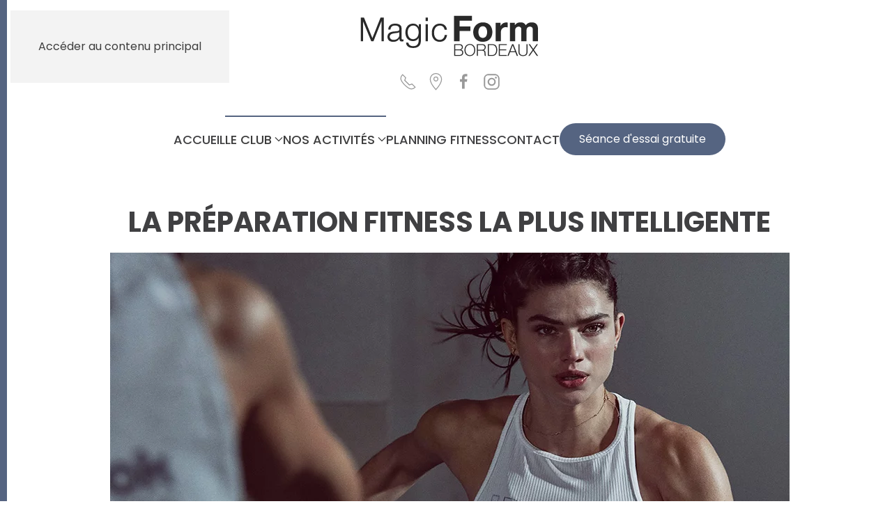

--- FILE ---
content_type: text/html; charset=utf-8
request_url: https://magicform-bordeaux.fr/le-club-magic-form-bordeaux/blog-actu-conseils/la-preparation-fitness-la-plus-intelligente
body_size: 12304
content:
<!DOCTYPE html>
<html lang="fr-fr" dir="ltr">
    <head>									<!-- Google Tag Manager -->
									<script>(function(w,d,s,l,i){w[l]=w[l]||[];w[l].push({'gtm.start':
									new Date().getTime(),event:'gtm.js'});var f=d.getElementsByTagName(s)[0],
									j=d.createElement(s),dl=l!='dataLayer'?'&l='+l:'';j.async=true;j.src=
									'https://www.googletagmanager.com/gtm.js?id='+i+dl;f.parentNode.insertBefore(j,f);
									})(window,document,'script','dataLayer','GTM-587DK49');</script>
									<!-- End Google Tag Manager -->
        <meta name="viewport" content="width=device-width, initial-scale=1">
        <link rel="icon" href="/images/favicon.png" sizes="any">
                <link rel="apple-touch-icon" href="/images/apple-touch-icon.png">
        <meta charset="utf-8">
	<meta name="rights" content="Atlantik Fitness">
	<meta name="robots" content="index, follow">
	<meta name="author" content="admin">
	<meta name="description" content="Articles et infos pour vous aider dans votre parcours sportif, tous les conseils utiles pour bien s’entraîner et vous orienter dans votre vie au quotidiens.">
	<meta name="generator" content="Joomla! - Open Source Content Management">
	<title>Magic Form - La préparation Fitness la plus intelligente</title>
<link href="/media/vendor/joomla-custom-elements/css/joomla-alert.min.css?0.4.1" rel="stylesheet">
	<link href="/media/system/css/joomla-fontawesome.min.css?4.5.29" rel="preload" as="style" onload="this.onload=null;this.rel='stylesheet'">
	<link href="/templates/yootheme/css/theme.12.css?1760614984" rel="stylesheet">
	<link href="/plugins/system/djpopup/modules/builder/assets/css/djpopup.css?4.5.29" rel="stylesheet">
<script type="application/json" class="joomla-script-options new">{"joomla.jtext":{"ERROR":"Erreur","MESSAGE":"Message","NOTICE":"Annonce","WARNING":"Avertissement","JCLOSE":"Fermer","JOK":"OK","JOPEN":"Ouvrir"},"system.paths":{"root":"","rootFull":"https:\/\/magicform-bordeaux.fr\/","base":"","baseFull":"https:\/\/magicform-bordeaux.fr\/"},"csrf.token":"1b609750bf8e6f119a0bdba985512aa1"}</script>
	<script src="/media/system/js/core.min.js?a3d8f8"></script>
	<script src="/media/system/js/messages.min.js?9a4811" type="module"></script>
	<script src="/templates/yootheme/packages/theme-analytics/app/analytics.min.js?4.5.29" defer></script>
	<script src="/templates/yootheme/vendor/assets/uikit/dist/js/uikit.min.js?4.5.29"></script>
	<script src="/templates/yootheme/vendor/assets/uikit/dist/js/uikit-icons-nioh-studio.min.js?4.5.29"></script>
	<script src="/templates/yootheme/js/theme.js?4.5.29"></script>
	<script src="/plugins/system/djpopup/modules/builder/assets/js/djpopup.js?4.5.29"></script>
	<script type="application/ld+json">{"@context":"https://schema.org","@graph":[{"@type":"Organization","@id":"https://magicform-bordeaux.fr/#/schema/Organization/base","name":"Magic Form","url":"https://magicform-bordeaux.fr/"},{"@type":"WebSite","@id":"https://magicform-bordeaux.fr/#/schema/WebSite/base","url":"https://magicform-bordeaux.fr/","name":"Magic Form","publisher":{"@id":"https://magicform-bordeaux.fr/#/schema/Organization/base"}},{"@type":"WebPage","@id":"https://magicform-bordeaux.fr/#/schema/WebPage/base","url":"https://magicform-bordeaux.fr/le-club-magic-form-bordeaux/blog-actu-conseils/la-preparation-fitness-la-plus-intelligente","name":"Magic Form - La préparation Fitness la plus intelligente","description":"Articles et infos pour vous aider dans votre parcours sportif, tous les conseils utiles pour bien s’entraîner et vous orienter dans votre vie au quotidiens.","isPartOf":{"@id":"https://magicform-bordeaux.fr/#/schema/WebSite/base"},"about":{"@id":"https://magicform-bordeaux.fr/#/schema/Organization/base"},"inLanguage":"fr-FR"},{"@type":"Article","@id":"https://magicform-bordeaux.fr/#/schema/com_content/article/37","name":"La préparation Fitness la plus intelligente","headline":"La préparation Fitness la plus intelligente","inLanguage":"fr-FR","thumbnailUrl":"images/news/actualite-les-mills-fevrier-2022_magicform-bordeaux.jpg","image":"images/news/actualite-les-mills-fevrier-2022_magicform-bordeaux.jpg","isPartOf":{"@id":"https://magicform-bordeaux.fr/#/schema/WebPage/base"}}]}</script>
	<script>window.yootheme ||= {}; var $theme = yootheme.theme = {"google_analytics":"G-1R1LLBLH74","google_analytics_anonymize":"","i18n":{"close":{"label":"Fermer"},"totop":{"label":"Retour en haut"},"marker":{"label":"Ouvrir"},"navbarToggleIcon":{"label":"Ouvrir le Menu"},"paginationPrevious":{"label":"Page pr\u00e9c\u00e9dente"},"paginationNext":{"label":"Page suivante"},"searchIcon":{"toggle":"Ouvrir la recherche","submit":"Soumettre la recherche"},"slider":{"next":"Diapo suivante","previous":"Diapo pr\u00e9c\u00e9dente","slideX":"Diapositive %s","slideLabel":"%s sur %s"},"slideshow":{"next":"Diapo suivante","previous":"Diapo pr\u00e9c\u00e9dente","slideX":"Diapositive %s","slideLabel":"%s sur %s"},"lightboxPanel":{"next":"Diapo suivante","previous":"Diapo pr\u00e9c\u00e9dente","slideLabel":"%s sur %s","close":"Fermer"}}};</script>
	<!-- Google tag (gtag.js) -->
<script async src="https://www.googletagmanager.com/gtag/js?id=AW-742185751">
</script>
<script>
  window.dataLayer = window.dataLayer || [];
  function gtag(){dataLayer.push(arguments);}
  gtag('js', new Date());

  gtag('config', 'AW-742185751');
</script>

    </head>
    <body class="">									<!-- Google Tag Manager (noscript) -->
									<noscript><iframe src="https://www.googletagmanager.com/ns.html?id=GTM-587DK49"
									height="0" width="0" style="display:none;visibility:hidden"></iframe></noscript>
									<!-- End Google Tag Manager (noscript) -->

        <div class="uk-hidden-visually uk-notification uk-notification-top-left uk-width-auto">
            <div class="uk-notification-message">
                <a href="#tm-main" class="uk-link-reset">Accéder au contenu principal</a>
            </div>
        </div>

        
        
        <div class="tm-page">

                        


<header class="tm-header-mobile uk-hidden@m">


        <div uk-sticky show-on-up animation="uk-animation-slide-top" cls-active="uk-navbar-sticky" sel-target=".uk-navbar-container">
    
        <div class="uk-navbar-container">

            <div class="uk-container uk-container-expand">
                <nav class="uk-navbar" uk-navbar="{&quot;align&quot;:&quot;center&quot;,&quot;container&quot;:&quot;.tm-header-mobile &gt; [uk-sticky]&quot;,&quot;boundary&quot;:&quot;.tm-header-mobile .uk-navbar-container&quot;}">

                                        <div class="uk-navbar-left ">

                        
                                                    <a uk-toggle href="#tm-dialog-mobile" class="uk-navbar-toggle uk-navbar-toggle-animate">

        
        <div uk-navbar-toggle-icon></div>

        
    </a>
                        
                        
                    </div>
                    
                                        <div class="uk-navbar-center">

                                                    <a href="https://magicform-bordeaux.fr/" aria-label="Retour Accueil" class="uk-logo uk-navbar-item">
    <picture>
<source type="image/webp" srcset="/templates/yootheme/cache/4f/logo-magicform-salle-de-sport-bordeaux-4f108974.webp 200w, /templates/yootheme/cache/14/logo-magicform-salle-de-sport-bordeaux-14ea79b8.webp 260w" sizes="(min-width: 200px) 200px">
<img alt="Magic Form Bordeaux" loading="eager" src="/templates/yootheme/cache/c9/logo-magicform-salle-de-sport-bordeaux-c9129fdd.png" width="200" height="50">
</picture><picture>
<source type="image/webp" srcset="/templates/yootheme/cache/6e/logo-blanc-magicform-salle-de-sport-bordeaux-6e0cdf2e.webp 200w, /templates/yootheme/cache/22/logo-blanc-magicform-salle-de-sport-bordeaux-22ca6371.webp 260w" sizes="(min-width: 200px) 200px">
<img class="uk-logo-inverse" alt="Magic Form Bordeaux" loading="eager" src="/templates/yootheme/cache/77/logo-blanc-magicform-salle-de-sport-bordeaux-773ae872.png" width="200" height="50">
</picture></a>
                        
                        
                    </div>
                    
                    
                </nav>
            </div>

        </div>

        </div>
    



    
    
        <div id="tm-dialog-mobile" class="uk-dropbar uk-dropbar-top" uk-drop="{&quot;clsDrop&quot;:&quot;uk-dropbar&quot;,&quot;flip&quot;:&quot;false&quot;,&quot;container&quot;:&quot;.tm-header-mobile &gt; [uk-sticky]&quot;,&quot;target-y&quot;:&quot;.tm-header-mobile .uk-navbar-container&quot;,&quot;mode&quot;:&quot;click&quot;,&quot;target-x&quot;:&quot;.tm-header-mobile .uk-navbar-container&quot;,&quot;stretch&quot;:true,&quot;pos&quot;:&quot;bottom-left&quot;,&quot;bgScroll&quot;:&quot;false&quot;,&quot;animation&quot;:&quot;reveal-top&quot;,&quot;animateOut&quot;:true,&quot;duration&quot;:300,&quot;toggle&quot;:&quot;false&quot;}">

        <div class="tm-height-min-1-1 uk-flex uk-flex-column">

            
                        <div class="uk-margin-auto-bottom">
                
<div class="uk-grid uk-child-width-1-1" uk-grid>    <div>
<div class="uk-panel" id="module-tm-4">

    
    <ul class="uk-grid uk-flex-inline uk-flex-middle uk-flex-nowrap uk-grid-small">                    <li><a href="tel:0950471497" class="uk-preserve-width uk-icon-link" rel="noreferrer" target="_blank" aria-label="Appelez notre salle de sport au 09.50.47.14.97"><span uk-icon="icon: receiver; width: 40; height: 40;"></span></a></li>
                    <li><a href="tel:0744936261" class="uk-preserve-width uk-icon-link" rel="noreferrer" target="_blank" aria-label="Appelez notre salle de sport au 07.44.93.62.61"><span uk-icon="icon: phone; width: 40; height: 40;"></span></a></li>
                    <li><a href="https://www.google.com/maps?q=magicform+bordeaux&amp;client=firefox-b-d&amp;sxsrf=ALiCzsa5lZYbvGzCRX1blrKdqfD9z99nLg:1651136045438&amp;uact=5&amp;gs_lcp=[base64]&amp;um=1&amp;ie=UTF-8&amp;sa=X&amp;ved=2ahUKEwjzgca13bb3AhULy4UKHVf8DKQQ_AUoAXoECAIQAw" class="uk-preserve-width uk-icon-link" rel="noreferrer" target="_blank" aria-label="Comment vous rendre dans notre salle de sport à Bordeaux"><span uk-icon="icon: location; width: 40; height: 40;"></span></a></li>
                    <li><a href="https://www.facebook.com/magicform.bordeaux" class="uk-preserve-width uk-icon-link" rel="noreferrer" target="_blank" aria-label="Facebook de Magic Form Salle de Sport Bordeaux"><span uk-icon="icon: facebook; width: 40; height: 40;"></span></a></li>
                    <li><a href="https://www.instagram.com/magicform_bordeaux" class="uk-preserve-width uk-icon-link" rel="noreferrer" target="_blank" aria-label="Instagram de Magic Form Salle de Sport Bordeaux"><span uk-icon="icon: instagram; width: 40; height: 40;"></span></a></li>
            </ul>
</div>
</div>    <div>
<div class="uk-panel" id="module-menu-dialog-mobile">

    
    
<ul class="uk-nav uk-nav-secondary uk-nav-divider" uk-scrollspy-nav="closest: li; scroll: true;">
    
	<li class="item-101"><a href="/">ACCUEIL</a></li>
	<li class="item-102 uk-active uk-parent"><a href="/le-club-magic-form-bordeaux">LE CLUB</a>
	<ul class="uk-nav-sub">

		<li class="item-105"><a href="/le-club-magic-form-bordeaux/acces"><div class="uk-grid uk-grid-small uk-flex-middle"><div class="uk-width-auto"><picture>
<source type="image/webp" srcset="/templates/yootheme/cache/cc/infos-salle-de-sport-bordeaux-cc243bf2.webp 40w" sizes="(min-width: 40px) 40px">
<img src="/templates/yootheme/cache/cc/infos-salle-de-sport-bordeaux-cceb51e7.png" width="40" height="40" alt loading="eager">
</picture></div><div class="uk-width-expand">INFOS &amp; ACCES<div class="uk-nav-subtitle">Club de sport Bordeaux centre</div></div></div></a></li>
		<li class="item-172"><a href="/le-club-magic-form-bordeaux/la-team"><div class="uk-grid uk-grid-small uk-flex-middle"><div class="uk-width-auto"><picture>
<source type="image/webp" srcset="/templates/yootheme/cache/c6/team-salle-de-sport-bordeaux-c66d0866.webp 40w" sizes="(min-width: 40px) 40px">
<img src="/templates/yootheme/cache/61/team-salle-de-sport-bordeaux-6165cde7.png" width="40" height="40" alt loading="eager">
</picture></div><div class="uk-width-expand">LA TEAM<div class="uk-nav-subtitle">Incroyables talents</div></div></div></a></li>
		<li class="item-194 uk-active"><a href="/le-club-magic-form-bordeaux/blog-actu-conseils"><div class="uk-grid uk-grid-small uk-flex-middle"><div class="uk-width-auto"><picture>
<source type="image/webp" srcset="/templates/yootheme/cache/92/actualites-salle-de-sport-bordeaux-928a44bc.webp 40w" sizes="(min-width: 40px) 40px">
<img src="/templates/yootheme/cache/ed/actualites-salle-de-sport-bordeaux-ed2c1d16.png" width="40" height="40" alt loading="eager">
</picture></div><div class="uk-width-expand">BLOG ACTU CONSEILS<div class="uk-nav-subtitle">L'actualité sport et santé</div></div></div></a></li></ul></li>
	<li class="item-103 uk-parent"><a href="#">NOS ACTIVITÉS</a>
	<ul class="uk-nav-sub">

		<li class="item-156 uk-parent"><a href="/nos-activites/cours-fitness"><span class="uk-margin-small-right" uk-icon="icon: plus-circle;"></span> COURS DE FITNESS</a>
		<ul>

			<li class="item-157"><a href="/nos-activites/cours-fitness/cours-collectifs"><div class="uk-grid uk-grid-small uk-flex-middle"><div class="uk-width-auto"><picture>
<source type="image/webp" srcset="/templates/yootheme/cache/d1/cours-collectif-fitness-d1e23b08.webp 40w" sizes="(min-width: 40px) 40px">
<img src="/templates/yootheme/cache/c2/cours-collectif-fitness-c2e25844.png" width="40" height="40" alt loading="eager">
</picture></div><div class="uk-width-expand">NOS COURS COLLECTIFS<div class="uk-nav-subtitle">+350 Cours par mois</div></div></div></a></li>
			<li class="item-158"><a href="/nos-activites/cours-fitness/biking"><div class="uk-grid uk-grid-small uk-flex-middle"><div class="uk-width-auto"><picture>
<source type="image/webp" srcset="/templates/yootheme/cache/df/studio-biking-salle-de-sport-bordeaux-dfb9d02b.webp 40w" sizes="(min-width: 40px) 40px">
<img src="/templates/yootheme/cache/22/studio-biking-salle-de-sport-bordeaux-2238dce1.png" width="40" height="40" alt loading="eager">
</picture></div><div class="uk-width-expand">STUDIO BIKING<div class="uk-nav-subtitle">Cycling Indoor</div></div></div></a></li>
			<li class="item-159"><a href="/nos-activites/cours-fitness/concepts-les-mills"><div class="uk-grid uk-grid-small uk-flex-middle"><div class="uk-width-auto"><picture>
<source type="image/webp" srcset="/templates/yootheme/cache/a1/lesmills-icon-salle-de-sport-bordeaux-a1c624ca.webp 40w" sizes="(min-width: 40px) 40px">
<img src="/templates/yootheme/cache/10/lesmills-icon-salle-de-sport-bordeaux-10764127.png" width="40" height="40" alt loading="eager">
</picture></div><div class="uk-width-expand">CONCEPTS LesMills©<div class="uk-nav-subtitle">Uniques, ludiques et ultra efficaces</div></div></div></a></li></ul></li>
		<li class="item-160 uk-parent"><a href="#"><span class="uk-margin-small-right" uk-icon="icon: minus;"></span> SMALL GROUP</a>
		<ul>

			<li class="item-161"><a href="/nos-activites/small-group/cross-training-salle-de-sport-bordeaux"><div class="uk-grid uk-grid-small uk-flex-middle"><div class="uk-width-auto"><picture>
<source type="image/webp" srcset="/templates/yootheme/cache/e9/cross-training-icon-salle-de-sport-bordeaux-e97ae014.webp 40w" sizes="(min-width: 40px) 40px">
<img src="/templates/yootheme/cache/63/cross-training-icon-salle-de-sport-bordeaux-63d65af9.png" width="40" height="40" alt loading="eager">
</picture></div><div class="uk-width-expand">CROSS TRAINING<div class="uk-nav-subtitle">Entraînement de Haute Intensité</div></div></div></a></li>
			<li class="item-162"><a href="/nos-activites/small-group/boxing-fury-salle-de-sport-bordeaux"><div class="uk-grid uk-grid-small uk-flex-middle"><div class="uk-width-auto"><picture>
<source type="image/webp" srcset="/templates/yootheme/cache/21/boxing-fury-icon-salle-de-sport-bordeaux-2108836d.webp 40w" sizes="(min-width: 40px) 40px">
<img src="/templates/yootheme/cache/13/boxing-fury-icon-salle-de-sport-bordeaux-13fe0556.png" width="40" height="40" alt loading="eager">
</picture></div><div class="uk-width-expand">BOXING FURY<div class="uk-nav-subtitle">Vitesse et Force Explosive</div></div></div></a></li>
			<li class="item-366"><a href="/nos-activites/small-group/hyrox-salle-de-sport-bordeaux"><div class="uk-grid uk-grid-small uk-flex-middle"><div class="uk-width-auto"><picture>
<source type="image/webp" srcset="/templates/yootheme/cache/21/fit-racing--icon-salle-de-sport-bordeaux-215b60d9.webp 40w" sizes="(min-width: 40px) 40px">
<img src="/templates/yootheme/cache/da/fit-racing--icon-salle-de-sport-bordeaux-daaf34bf.png" width="40" height="40" alt loading="eager">
</picture></div><div class="uk-width-expand">HYROX<div class="uk-nav-subtitle">Endurance & forme fonctionnelle</div></div></div></a></li>
			<li class="item-384"><a href="/nos-activites/small-group/booty-burner-salle-de-sport-bordeaux"><div class="uk-grid uk-grid-small uk-flex-middle"><div class="uk-width-auto"><picture>
<source type="image/webp" srcset="/templates/yootheme/cache/55/booty-burner-icon-salle-de-sport-bordeaux-5574e15c.webp 40w" sizes="(min-width: 40px) 40px">
<img src="/templates/yootheme/cache/37/booty-burner-icon-salle-de-sport-bordeaux-37a2e9a9.png" width="40" height="40" alt loading="eager">
</picture></div><div class="uk-width-expand">BOOTY BURNER<div class="uk-nav-subtitle">Faites chauffer vos fessiers</div></div></div></a></li></ul></li>
		<li class="item-398"><a href="/." class="uk-hidden">Spacer</a></li>
		<li class="item-163 uk-parent"><a href="/nos-activites/cardio-training"><span class="uk-margin-small-right" uk-icon="icon: plus-circle;"></span> ESPACE CARDIO TRAINING</a>
		<ul>

			<li class="item-165"><a href="/nos-activites/cardio-training/machines-cardio-training"><div class="uk-grid uk-grid-small uk-flex-middle"><div class="uk-width-auto"><picture>
<source type="image/webp" srcset="/templates/yootheme/cache/9f/machines-cardio-training-salle-de-sport-bordeaux-9fd076bd.webp 40w" sizes="(min-width: 40px) 40px">
<img src="/templates/yootheme/cache/bf/machines-cardio-training-salle-de-sport-bordeaux-bf2597c2.png" width="40" height="40" alt loading="eager">
</picture></div><div class="uk-width-expand">MACHINES CARDIO<div class="uk-nav-subtitle">Pour consommer vos calories</div></div></div></a></li></ul></li>
		<li class="item-164 uk-parent"><a href="/nos-activites/musculation"><span class="uk-margin-small-right" uk-icon="icon: plus-circle;"></span> PLATEAUX MUSCULATION</a>
		<ul>

			<li class="item-166"><a href="/nos-activites/musculation/musculation-charges-libres"><div class="uk-grid uk-grid-small uk-flex-middle"><div class="uk-width-auto"><picture>
<source type="image/webp" srcset="/templates/yootheme/cache/d2/musculaion-poids-libres-salle-de-sport-bordeaux-d23948a4.webp 40w" sizes="(min-width: 40px) 40px">
<img src="/templates/yootheme/cache/d6/musculaion-poids-libres-salle-de-sport-bordeaux-d694a32a.png" width="40" height="40" alt loading="eager">
</picture></div><div class="uk-width-expand">CHARGES LIBRES<div class="uk-nav-subtitle">Repoussez vos limites</div></div></div></a></li>
			<li class="item-167"><a href="/nos-activites/musculation/musculation-appareils-guides"><div class="uk-grid uk-grid-small uk-flex-middle"><div class="uk-width-auto"><picture>
<source type="image/webp" srcset="/templates/yootheme/cache/0e/musculaion-appareils-guides-salle-de-sport-bordeaux-0eee8fbf.webp 32w" sizes="(min-width: 32px) 32px">
<img src="/templates/yootheme/cache/0f/musculaion-appareils-guides-salle-de-sport-bordeaux-0f0386c6.png" width="32" height="32" alt loading="eager">
</picture></div><div class="uk-width-expand">APPAREILS GUIDÉS<div class="uk-nav-subtitle">Assistance & Sécurité</div></div></div></a></li></ul></li>
		<li class="item-168 uk-parent"><a href="#"><span class="uk-margin-small-right" uk-icon="icon: minus;"></span>  PERSONAL TRAINING</a>
		<ul>

			<li class="item-169"><a href="/nos-activites/personal-training/coaching"><div class="uk-grid uk-grid-small uk-flex-middle"><div class="uk-width-auto"><picture>
<source type="image/webp" srcset="/templates/yootheme/cache/ca/personal-trainer-salle-de-sport-bordeaux-ca812728.webp 40w" sizes="(min-width: 40px) 40px">
<img src="/templates/yootheme/cache/19/personal-trainer-salle-de-sport-bordeaux-192ccfd1.png" width="40" height="40" alt loading="eager">
</picture></div><div class="uk-width-expand">COACHING<div class="uk-nav-subtitle">Accompagnement sur mesure</div></div></div></a></li>
			<li class="item-170"><a href="/nos-activites/personal-training/programme-personnalise"><div class="uk-grid uk-grid-small uk-flex-middle"><div class="uk-width-auto"><picture>
<source type="image/webp" srcset="/templates/yootheme/cache/62/programme-personnalise-salle-de-sport-bordeaux-62697d43.webp 40w" sizes="(min-width: 40px) 40px">
<img src="/templates/yootheme/cache/81/programme-personnalise-salle-de-sport-bordeaux-812eed5a.png" width="40" height="40" alt loading="eager">
</picture></div><div class="uk-width-expand">PROGRAMME PERSONNALISÉ<div class="uk-nav-subtitle">Entraînement adapté avec suivi</div></div></div></a></li></ul></li></ul></li>
	<li class="item-104"><a href="/planning-cours-fitness">PLANNING FITNESS</a></li>
	<li class="item-107"><a href="/contact">CONTACT</a></li></ul>

</div>
</div></div>
            </div>
            
            
        </div>

    </div>
    

</header>




<header class="tm-header uk-visible@m">




        <div class="tm-headerbar-default tm-headerbar tm-headerbar-top">
        <div class="uk-container">

                            <div class="uk-flex uk-flex-center"><div><a href="https://magicform-bordeaux.fr/" aria-label="Retour Accueil" class="uk-logo">
    <picture>
<source type="image/webp" srcset="/templates/yootheme/cache/b3/logo-magicform-salle-de-sport-bordeaux-b3508d03.webp 260w" sizes="(min-width: 260px) 260px">
<img alt="Magic Form Bordeaux" loading="eager" src="/templates/yootheme/cache/c3/logo-magicform-salle-de-sport-bordeaux-c37c924f.png" width="260" height="65">
</picture><picture>
<source type="image/webp" srcset="/templates/yootheme/cache/4e/logo-blanc-magicform-salle-de-sport-bordeaux-4eb4574d.webp 260w" sizes="(min-width: 260px) 260px">
<img class="uk-logo-inverse" alt="Magic Form Bordeaux" loading="eager" src="/templates/yootheme/cache/67/logo-blanc-magicform-salle-de-sport-bordeaux-671fbccb.png" width="260" height="65">
</picture></a></div></div>
            
                        <div class="tm-headerbar-stacked uk-grid-medium uk-child-width-auto uk-flex-center uk-flex-middle" uk-grid>
                <div>
<div class="uk-panel" id="module-tm-3">

    
    <ul class="uk-grid uk-flex-inline uk-flex-middle uk-flex-nowrap uk-grid-small">                    <li><a href="tel:0950471497" class="uk-preserve-width uk-icon-link" rel="noreferrer" target="_blank"><span uk-icon="icon: receiver; width: 25; height: 25;"></span></a></li>
                    <li><a href="https://www.google.com/maps?q=magicform+bordeaux&amp;client=firefox-b-d&amp;sxsrf=ALiCzsa5lZYbvGzCRX1blrKdqfD9z99nLg:1651136045438&amp;uact=5&amp;gs_lcp=[base64]&amp;um=1&amp;ie=UTF-8&amp;sa=X&amp;ved=2ahUKEwjzgca13bb3AhULy4UKHVf8DKQQ_AUoAXoECAIQAw" class="uk-preserve-width uk-icon-link" rel="noreferrer" target="_blank"><span uk-icon="icon: location; width: 25; height: 25;"></span></a></li>
                    <li><a href="https://www.facebook.com/magicform.bordeaux" class="uk-preserve-width uk-icon-link" rel="noreferrer" target="_blank" aria-label="Page Facebook Magic Form Salle de sport Bordeaux"><span uk-icon="icon: facebook; width: 25; height: 25;"></span></a></li>
                    <li><a href="https://www.instagram.com/magicform_bordeaux" class="uk-preserve-width uk-icon-link" rel="noreferrer" target="_blank" aria-label="Page Instagram Magic Form Salle de sport Bordeaux"><span uk-icon="icon: instagram; width: 25; height: 25;"></span></a></li>
            </ul>
</div>
</div>
            </div>
            
        </div>
    </div>
    
    
                <div uk-sticky media="@m" cls-active="uk-navbar-sticky" sel-target=".uk-navbar-container">
        
            <div class="uk-navbar-container">

                <div class="uk-container">
                    <nav class="uk-navbar" uk-navbar="{&quot;align&quot;:&quot;center&quot;,&quot;container&quot;:&quot;.tm-header &gt; [uk-sticky]&quot;,&quot;boundary&quot;:&quot;.tm-header .uk-navbar-container&quot;}">

                        
                        <div class="uk-navbar-center">

                                                            
<ul class="uk-navbar-nav" uk-scrollspy-nav="closest: li; scroll: true; target: &gt; * &gt; a[href];">
    
	<li class="item-101"><a href="/">ACCUEIL</a></li>
	<li class="item-102 uk-active uk-parent"><a href="/le-club-magic-form-bordeaux">LE CLUB <span uk-navbar-parent-icon></span></a>
	<div class="uk-drop uk-navbar-dropdown"><div><ul class="uk-nav uk-nav-secondary">

		<li class="item-105"><a href="/le-club-magic-form-bordeaux/acces" class="uk-preserve-width"><div class="uk-grid uk-grid-small uk-flex-middle"><div class="uk-width-auto"><picture>
<source type="image/webp" srcset="/templates/yootheme/cache/cc/infos-salle-de-sport-bordeaux-cc243bf2.webp 40w" sizes="(min-width: 40px) 40px">
<img src="/templates/yootheme/cache/cc/infos-salle-de-sport-bordeaux-cceb51e7.png" width="40" height="40" alt loading="eager">
</picture></div><div class="uk-width-expand">INFOS &amp; ACCES<div class="uk-nav-subtitle">Club de sport Bordeaux centre</div></div></div></a></li>
		<li class="item-172"><a href="/le-club-magic-form-bordeaux/la-team" class="uk-preserve-width"><div class="uk-grid uk-grid-small uk-flex-middle"><div class="uk-width-auto"><picture>
<source type="image/webp" srcset="/templates/yootheme/cache/c6/team-salle-de-sport-bordeaux-c66d0866.webp 40w" sizes="(min-width: 40px) 40px">
<img src="/templates/yootheme/cache/61/team-salle-de-sport-bordeaux-6165cde7.png" width="40" height="40" alt loading="eager">
</picture></div><div class="uk-width-expand">LA TEAM<div class="uk-nav-subtitle">Incroyables talents</div></div></div></a></li>
		<li class="item-194 uk-active"><a href="/le-club-magic-form-bordeaux/blog-actu-conseils" class="uk-preserve-width"><div class="uk-grid uk-grid-small uk-flex-middle"><div class="uk-width-auto"><picture>
<source type="image/webp" srcset="/templates/yootheme/cache/92/actualites-salle-de-sport-bordeaux-928a44bc.webp 40w" sizes="(min-width: 40px) 40px">
<img src="/templates/yootheme/cache/ed/actualites-salle-de-sport-bordeaux-ed2c1d16.png" width="40" height="40" alt loading="eager">
</picture></div><div class="uk-width-expand">BLOG ACTU CONSEILS<div class="uk-nav-subtitle">L'actualité sport et santé</div></div></div></a></li></ul></div></div></li>
	<li class="item-103 uk-parent"><a href="#">NOS ACTIVITÉS <span uk-navbar-parent-icon></span></a>
	<div class="uk-drop uk-navbar-dropdown uk-navbar-dropdown-large uk-navbar-dropdown-width-2" pos="bottom-center" style="width: 810px;"><div class="uk-drop-grid uk-child-width-1-2" uk-grid><div><ul class="uk-nav uk-nav-secondary">

		<li class="item-156 uk-parent"><a href="/nos-activites/cours-fitness" class="uk-preserve-width"><span class="uk-margin-small-right" uk-icon="icon: plus-circle;"></span> COURS DE FITNESS <span uk-navbar-parent-icon></span></a>
		<ul class="uk-nav-sub">

			<li class="item-157"><a href="/nos-activites/cours-fitness/cours-collectifs" class="uk-preserve-width"><div class="uk-grid uk-grid-small uk-flex-middle"><div class="uk-width-auto"><picture>
<source type="image/webp" srcset="/templates/yootheme/cache/d1/cours-collectif-fitness-d1e23b08.webp 40w" sizes="(min-width: 40px) 40px">
<img src="/templates/yootheme/cache/c2/cours-collectif-fitness-c2e25844.png" width="40" height="40" alt loading="eager">
</picture></div><div class="uk-width-expand">NOS COURS COLLECTIFS<div class="uk-nav-subtitle">+350 Cours par mois</div></div></div></a></li>
			<li class="item-158"><a href="/nos-activites/cours-fitness/biking" class="uk-preserve-width"><div class="uk-grid uk-grid-small uk-flex-middle"><div class="uk-width-auto"><picture>
<source type="image/webp" srcset="/templates/yootheme/cache/df/studio-biking-salle-de-sport-bordeaux-dfb9d02b.webp 40w" sizes="(min-width: 40px) 40px">
<img src="/templates/yootheme/cache/22/studio-biking-salle-de-sport-bordeaux-2238dce1.png" width="40" height="40" alt loading="eager">
</picture></div><div class="uk-width-expand">STUDIO BIKING<div class="uk-nav-subtitle">Cycling Indoor</div></div></div></a></li>
			<li class="item-159"><a href="/nos-activites/cours-fitness/concepts-les-mills" class="uk-preserve-width"><div class="uk-grid uk-grid-small uk-flex-middle"><div class="uk-width-auto"><picture>
<source type="image/webp" srcset="/templates/yootheme/cache/a1/lesmills-icon-salle-de-sport-bordeaux-a1c624ca.webp 40w" sizes="(min-width: 40px) 40px">
<img src="/templates/yootheme/cache/10/lesmills-icon-salle-de-sport-bordeaux-10764127.png" width="40" height="40" alt loading="eager">
</picture></div><div class="uk-width-expand">CONCEPTS LesMills©<div class="uk-nav-subtitle">Uniques, ludiques et ultra efficaces</div></div></div></a></li></ul></li>
		<li class="item-160 uk-parent"><a href="#" uk-scroll class="uk-preserve-width"><span class="uk-margin-small-right" uk-icon="icon: minus;"></span> SMALL GROUP <span uk-navbar-parent-icon></span></a>
		<ul class="uk-nav-sub">

			<li class="item-161"><a href="/nos-activites/small-group/cross-training-salle-de-sport-bordeaux" class="uk-preserve-width"><div class="uk-grid uk-grid-small uk-flex-middle"><div class="uk-width-auto"><picture>
<source type="image/webp" srcset="/templates/yootheme/cache/e9/cross-training-icon-salle-de-sport-bordeaux-e97ae014.webp 40w" sizes="(min-width: 40px) 40px">
<img src="/templates/yootheme/cache/63/cross-training-icon-salle-de-sport-bordeaux-63d65af9.png" width="40" height="40" alt loading="eager">
</picture></div><div class="uk-width-expand">CROSS TRAINING<div class="uk-nav-subtitle">Entraînement de Haute Intensité</div></div></div></a></li>
			<li class="item-162"><a href="/nos-activites/small-group/boxing-fury-salle-de-sport-bordeaux" class="uk-preserve-width"><div class="uk-grid uk-grid-small uk-flex-middle"><div class="uk-width-auto"><picture>
<source type="image/webp" srcset="/templates/yootheme/cache/21/boxing-fury-icon-salle-de-sport-bordeaux-2108836d.webp 40w" sizes="(min-width: 40px) 40px">
<img src="/templates/yootheme/cache/13/boxing-fury-icon-salle-de-sport-bordeaux-13fe0556.png" width="40" height="40" alt loading="eager">
</picture></div><div class="uk-width-expand">BOXING FURY<div class="uk-nav-subtitle">Vitesse et Force Explosive</div></div></div></a></li>
			<li class="item-366"><a href="/nos-activites/small-group/hyrox-salle-de-sport-bordeaux" class="uk-preserve-width"><div class="uk-grid uk-grid-small uk-flex-middle"><div class="uk-width-auto"><picture>
<source type="image/webp" srcset="/templates/yootheme/cache/21/fit-racing--icon-salle-de-sport-bordeaux-215b60d9.webp 40w" sizes="(min-width: 40px) 40px">
<img src="/templates/yootheme/cache/da/fit-racing--icon-salle-de-sport-bordeaux-daaf34bf.png" width="40" height="40" alt loading="eager">
</picture></div><div class="uk-width-expand">HYROX<div class="uk-nav-subtitle">Endurance & forme fonctionnelle</div></div></div></a></li>
			<li class="item-384"><a href="/nos-activites/small-group/booty-burner-salle-de-sport-bordeaux" class="uk-preserve-width"><div class="uk-grid uk-grid-small uk-flex-middle"><div class="uk-width-auto"><picture>
<source type="image/webp" srcset="/templates/yootheme/cache/55/booty-burner-icon-salle-de-sport-bordeaux-5574e15c.webp 40w" sizes="(min-width: 40px) 40px">
<img src="/templates/yootheme/cache/37/booty-burner-icon-salle-de-sport-bordeaux-37a2e9a9.png" width="40" height="40" alt loading="eager">
</picture></div><div class="uk-width-expand">BOOTY BURNER<div class="uk-nav-subtitle">Faites chauffer vos fessiers</div></div></div></a></li></ul></li>
		<li class="item-398"><a href="/." class="uk-hidden">Spacer</a></li></ul></div><div><ul class="uk-nav uk-nav-secondary">

		<li class="item-163 uk-parent"><a href="/nos-activites/cardio-training" class="uk-preserve-width"><span class="uk-margin-small-right" uk-icon="icon: plus-circle;"></span> ESPACE CARDIO TRAINING <span uk-navbar-parent-icon></span></a>
		<ul class="uk-nav-sub">

			<li class="item-165"><a href="/nos-activites/cardio-training/machines-cardio-training" class="uk-preserve-width"><div class="uk-grid uk-grid-small uk-flex-middle"><div class="uk-width-auto"><picture>
<source type="image/webp" srcset="/templates/yootheme/cache/9f/machines-cardio-training-salle-de-sport-bordeaux-9fd076bd.webp 40w" sizes="(min-width: 40px) 40px">
<img src="/templates/yootheme/cache/bf/machines-cardio-training-salle-de-sport-bordeaux-bf2597c2.png" width="40" height="40" alt loading="eager">
</picture></div><div class="uk-width-expand">MACHINES CARDIO<div class="uk-nav-subtitle">Pour consommer vos calories</div></div></div></a></li></ul></li>
		<li class="item-164 uk-parent"><a href="/nos-activites/musculation" class="uk-preserve-width"><span class="uk-margin-small-right" uk-icon="icon: plus-circle;"></span> PLATEAUX MUSCULATION <span uk-navbar-parent-icon></span></a>
		<ul class="uk-nav-sub">

			<li class="item-166"><a href="/nos-activites/musculation/musculation-charges-libres" class="uk-preserve-width"><div class="uk-grid uk-grid-small uk-flex-middle"><div class="uk-width-auto"><picture>
<source type="image/webp" srcset="/templates/yootheme/cache/d2/musculaion-poids-libres-salle-de-sport-bordeaux-d23948a4.webp 40w" sizes="(min-width: 40px) 40px">
<img src="/templates/yootheme/cache/d6/musculaion-poids-libres-salle-de-sport-bordeaux-d694a32a.png" width="40" height="40" alt loading="eager">
</picture></div><div class="uk-width-expand">CHARGES LIBRES<div class="uk-nav-subtitle">Repoussez vos limites</div></div></div></a></li>
			<li class="item-167"><a href="/nos-activites/musculation/musculation-appareils-guides" class="uk-preserve-width"><div class="uk-grid uk-grid-small uk-flex-middle"><div class="uk-width-auto"><picture>
<source type="image/webp" srcset="/templates/yootheme/cache/0e/musculaion-appareils-guides-salle-de-sport-bordeaux-0eee8fbf.webp 32w" sizes="(min-width: 32px) 32px">
<img src="/templates/yootheme/cache/0f/musculaion-appareils-guides-salle-de-sport-bordeaux-0f0386c6.png" width="32" height="32" alt loading="eager">
</picture></div><div class="uk-width-expand">APPAREILS GUIDÉS<div class="uk-nav-subtitle">Assistance & Sécurité</div></div></div></a></li></ul></li>
		<li class="item-168 uk-parent"><a href="#" uk-scroll class="uk-preserve-width"><span class="uk-margin-small-right" uk-icon="icon: minus;"></span>  PERSONAL TRAINING <span uk-navbar-parent-icon></span></a>
		<ul class="uk-nav-sub">

			<li class="item-169"><a href="/nos-activites/personal-training/coaching" class="uk-preserve-width"><div class="uk-grid uk-grid-small uk-flex-middle"><div class="uk-width-auto"><picture>
<source type="image/webp" srcset="/templates/yootheme/cache/ca/personal-trainer-salle-de-sport-bordeaux-ca812728.webp 40w" sizes="(min-width: 40px) 40px">
<img src="/templates/yootheme/cache/19/personal-trainer-salle-de-sport-bordeaux-192ccfd1.png" width="40" height="40" alt loading="eager">
</picture></div><div class="uk-width-expand">COACHING<div class="uk-nav-subtitle">Accompagnement sur mesure</div></div></div></a></li>
			<li class="item-170"><a href="/nos-activites/personal-training/programme-personnalise" class="uk-preserve-width"><div class="uk-grid uk-grid-small uk-flex-middle"><div class="uk-width-auto"><picture>
<source type="image/webp" srcset="/templates/yootheme/cache/62/programme-personnalise-salle-de-sport-bordeaux-62697d43.webp 40w" sizes="(min-width: 40px) 40px">
<img src="/templates/yootheme/cache/81/programme-personnalise-salle-de-sport-bordeaux-812eed5a.png" width="40" height="40" alt loading="eager">
</picture></div><div class="uk-width-expand">PROGRAMME PERSONNALISÉ<div class="uk-nav-subtitle">Entraînement adapté avec suivi</div></div></div></a></li></ul></li></ul></div></div></div></li>
	<li class="item-104"><a href="/planning-cours-fitness">PLANNING FITNESS</a></li>
	<li class="item-107"><a href="/contact">CONTACT</a></li></ul>

<div class="uk-navbar-item" id="module-112">

    
    
<div class="uk-margin-remove-last-child custom" ><a href="/seance-essai-gratuite" class="uk-button uk-button-primary">Séance d'essai gratuite</a></div>

</div>

                            
                        </div>

                        
                    </nav>
                </div>

            </div>

                </div>
        
    
    






</header>

            
            

            <main id="tm-main"  class="tm-main uk-section uk-section-default uk-section-small" uk-height-viewport="expand: true">

                                <div class="uk-container uk-container-small">

                    
                            
                
                <div id="system-message-container" aria-live="polite"></div>

                
<article id="article-37" class="uk-article" data-permalink="https://magicform-bordeaux.fr/le-club-magic-form-bordeaux/blog-actu-conseils/la-preparation-fitness-la-plus-intelligente" typeof="Article" vocab="https://schema.org/">

    <meta property="name" content="La préparation Fitness la plus intelligente">
    <meta property="author" typeof="Person" content="admin">
    <meta property="dateModified" content="2025-03-12T16:05:36+01:00">
    <meta property="datePublished" content="2023-12-20T14:15:35+01:00">
    <meta class="uk-margin-remove-adjacent" property="articleSection" content="ACTUALITÉS">

    
    
        
                    <h1 property="headline" class="uk-margin-top uk-margin-remove-bottom uk-text-center uk-article-title">
                La préparation Fitness la plus intelligente            </h1>
        
                        
        
        
            
            
    <div class="uk-text-center uk-margin-top" property="image" typeof="ImageObject">
        <meta property="url" content="https://magicform-bordeaux.fr/images/news/actualite-les-mills-fevrier-2022_magicform-bordeaux.jpg">
                    <picture>
<source type="image/webp" srcset="/templates/yootheme/cache/04/actualite-les-mills-fevrier-2022_magicform-bordeaux-04bc3bbd.webp 768w, /templates/yootheme/cache/16/actualite-les-mills-fevrier-2022_magicform-bordeaux-16780f0b.webp 974w, /templates/yootheme/cache/a9/actualite-les-mills-fevrier-2022_magicform-bordeaux-a91cc21b.webp 975w" sizes="(min-width: 975px) 975px">
<img loading="lazy" alt="LA PRÉPARATION FITNESS LA PLUS INTELLIGENTE" class="left" src="/templates/yootheme/cache/12/actualite-les-mills-fevrier-2022_magicform-bordeaux-128f29d0.jpeg" width="975" height="550">
</picture>            </div>

    
            
        
        
                <div  class="uk-margin-medium-top" property="text">

            
                            


<h3>Si vous n'avez pas encore ajouté le HIIT à votre routine, c'est le moment idéal pour passer à l'action. Des recherches récentes montrent qu'un bon entraînement HIIT peut être le ticket d'entrée ultime pour des résultats d'exercice complets. Il peut vous apporter un développement de force remarquable, une masse musculaire affiné et des gains de capacités aérobique rapides. </h3>

<p style="text-align:justify;"><span style="font-size: large; line-height: 1.3em;">Une nouvelle étude fascinante suggère que les gains de force et de masse musculaire maigre que vous obtenez grâce au HIIT pourraient avoir plus d'efficacité que les gains acquis par tous les autres types d'entraînement réunis. Ces découvertes surviennent après que des chercheurs se soient penchés sur la question de savoir si l'exercice à court terme et ciblé peut améliorer la forme physique avant une période d'activité physique réduite. Plus précisément, ils voulaient connaître la meilleure façon pour les hommes d'âge moyen de se mettre en forme avant une opération chirurgicale (ou des vacances) et de rester en forme et en bonne santé pendant la période de récupération post-opératoire par exemple.<p></span>

<p style="text-align:justify;"><span style="font-size: large; line-height: 1.3em;">Au cours de cette étude, les participants ont fait trois séances d'entraînement matinales chaque semaine. Certains n'ont fait que des exercices de <a href="https://magicform-bordeaux.fr/nos-activites/musculation" target="_new">renforcement musculaire</a>, certains n'ont fait que des <a href="https://magicform-bordeaux.fr/nos-activites/cardio-training" target="_new">exercices d'endurance</a>, et certains n'ont fait que du <a href="https://magicform-bordeaux.fr/cours-collectifs-fitness/cours-interval-training-hiit-salle-de-sport-bordeaux" target="_new">HIIT</a>. <p></span>

<p style="text-align:justify;"><span style="font-size: large; line-height: 1.3em;">Les séances de HIIT variaient entre 13 et 23 minutes, alors que les entraînements de résistance et d'endurance étaient beaucoup plus longs. Après six semaines, tous les participants ont passé 2 semaines et demis à se «dés-entraîner», ce qui signifiait tous leurs efforts d'exercices structurés ont été mis en pause.<p></span>

<p style="text-align:justify;"><span style="font-size: large; line-height: 1.3em;">Tout au long du processus, les chercheurs ont testé des changements à tous les niveaux, de la fibre musculaire, la composition corporelle, l'épaisseur musculaire, la force musculaire, la capacité aérobie, l'énergie au repos, les dépenses et l'homéostasie du glucose, etc...<p></span>

<p style="text-align:justify;"><span style="font-size: large; line-height: 1.3em;">Ils ont constaté que, quel que soit le type d'entraînement qu'ils avaient suivi, les six semaines d'exercice récompensaient tous les participants avec une force et une taille de fibres musculaires accrues, bien entendu. Certains ont bénéficié d'une augmentation de leur masse maigre, d'autre ont vu des améliorations de la capacité aérobie. Mais seuls ceux qui ont fait du HIIT ont apprécié l'apport de force et de forme physique gagné à tous les niveaux.<p></span>

<p style="text-align:justify;"><span style="font-size: large; line-height: 1.3em;">"Cela montre à quel point le HIIT est un moyen efficace d'obtenir de la force, des gains de masse maigre et de la forme aérobie tout en même temps », déclare Bryce Hastings, responsable de la recherche chez Les Mills.<p></span>

<p style="text-align:justify;"><span style="font-size: large; line-height: 1.3em;">L'étude a également montré qu'après une pause de 2,5 semaines, les modifications de la capacité aérobie étaient perdues, mais les gains de masse et de force ont été maintenus par ceux qui ont fait de l'entraînement en résistance et du HIIT. "Cela indique qu'avec le HIIT - et l'entraînement en résistance - vous pouvez conserver la force et les gains de masse maigre même après avoir arrêté », dit Hastings.<p></span>

<p style="text-align:justify;"><span style="font-size: large; line-height: 1.3em;">C'est une bonne nouvelle si vous avez des vacances de prévues. Tout comme les gens qui se préparent pour une opération, il y a de fortes chances que vous souhaitiez partir en vacances en vous sentant en forme, en bonne santé, fort et aussi heureux que possible. Et bien maintenant vous savez que le HIIT pourrait vous amener à ça...rapidement. Et en plus, vous pourrez profiter d'un moment de détente et une pause salvatrice sans vous soucier de l'épuisement de vos gains de force et masse musculaire. <p></span>

<p style="text-align:justify;"><span style="font-size: large; line-height: 1.3em;">Ce n'est pas seulement votre force et votre forme cardio qui bénéficieront du HIIT, un grand programme norvégien et une étude a récemment montré comment le HIIT peut également vous aider à vivre plus longtemps. <p></span>

<p style="text-align:justify;"><span style="font-size: large; line-height: 1.3em;">La recherche montre que la dose hebdomadaire optimale de HIIT n'est que de 30 à 40 minutes avec votre fréquence cardiaque à environ 90% max. Cela signifie que vous ne pouvez pas compter uniquement sur HIIT pour alimenter votre forme physique en toute sécurité - il doit être associé à un entraînement d'endurance plus long pour un équilibre optimal. <p></span>

<h2>COMMENT OBTENIR LES AVANTAGES QUE PROCURE LE HIIT ?</h2>
<p>
<p style="text-align:justify;"><span style="font-size: large; line-height: 1.3em;">Essayez nos cours d'<a href="https://magicform-bordeaux.fr/cours-collectifs-fitness/cours-interval-training-salle-de-sport-bordeaux" target="_new">Interval Training</a> et de <a href="https://magicform-bordeaux.fr/nos-activites/small-group/cross-training-salle-de-sport-bordeaux" target="_new">Cross Training</a>, qui ont démontré leur capacité à transformer rapidement votre condition physique.
Une autre variante unique du HIIT est le <a href="https://magicform-bordeaux.fr/nos-activites/cours-fitness/biking" target="_new">Biking</a>, un entraînement à faible impact qui améliorera considérablement votre forme cardiovasculaire, métabolique et musculo-squelettique.
<p></span>

<p>Cet article a été initialement publié sur <a href="http://www.lesmills.com/fit-planet" target="_new">lesmills.com</a>. </p>
            
        </div>
        
        
        
        
        
        
        
    
</article>


                
                        
                </div>
                
            </main>

            

                        <footer>
                <!-- Builder #footer --><style class="uk-margin-remove-adjacent">@media (min-width: 640px) and (max-width: 959px){#footer\#0 .el-item > .uk-grid > div{width: 14vw;}}@media (min-width: 960px) and (max-width: 1599px){#footer\#0 .el-item > .uk-grid > div{width: 8vw;}}</style>
<div class="uk-section-default uk-section uk-section-xsmall uk-padding-remove-bottom" uk-scrollspy="target: [uk-scrollspy-class]; cls: uk-animation-scale-up; delay: false;">
    
        
        
        
            
                                <div class="uk-container">                
                    <div class="uk-grid tm-grid-expand uk-grid-margin" uk-grid>
<div class="uk-width-1-2@s uk-width-1-4@m">
    
        
            
            
            
                
                    
<div class="uk-margin uk-text-left@s uk-text-center" uk-scrollspy-class>
        <picture>
<source type="image/webp" srcset="/templates/yootheme/cache/22/fond-avantages-mf-22ab8068.webp 768w, /templates/yootheme/cache/dc/fond-avantages-mf-dc8b8e60.webp 1024w, /templates/yootheme/cache/b0/fond-avantages-mf-b0b83139.webp 1366w, /templates/yootheme/cache/92/fond-avantages-mf-926eb263.webp 1499w, /templates/yootheme/cache/5f/fond-avantages-mf-5f52393b.webp 1500w" sizes="(min-width: 1500px) 1500px">
<img src="/templates/yootheme/cache/30/fond-avantages-mf-30846451.png" width="1500" height="788" class="el-image" alt="Magic Form salle de sport remise en forme Bordeaux" loading="lazy">
</picture>    
    
</div>
                
            
        
    
</div>
<div class="uk-width-1-2@s uk-width-1-4@m">
    
        
            
            
            
                
                    
<div class="uk-h2 uk-margin-remove-bottom uk-text-center" uk-scrollspy-class>        Magic Form    </div>
<h1 class="uk-h5 uk-margin-remove-vertical uk-width-large uk-text-center" uk-scrollspy-class>        Salle de Sport Bordeaux    </h1><div class="uk-panel uk-text-lead uk-margin uk-text-center" uk-scrollspy-class>75 Cours d'Albret<br>
33000 Bordeaux<br>

</div>
                
            
        
    
</div>
<div class="uk-width-1-2@s uk-width-1-4@m">
    
        
            
            
            
                
                    
<div class="uk-h4 uk-text-center" uk-scrollspy-class>        Contact    </div><div class="uk-panel uk-text-lead uk-margin uk-text-center" uk-scrollspy-class><span uk-icon="icon: mail"></span>  <a class="uk-link-text" href="/contact"> Ecrivez-nous</a>

<br>
<span uk-icon="icon: receiver"></span><a class="uk-link-text" href="tel:0950471497"> 09.50.47.14.97</a>

<br>
<span uk-icon="icon: phone"></span><a class="uk-link-text" href="tel:0744936261"> 07.44.93.62.61</a>


</div>
                
            
        
    
</div>
<div class="uk-width-1-2@s uk-width-1-4@m">
    
        
            
            
            
                
                    
<div class="uk-h4 uk-text-center" uk-scrollspy-class>        Horaires d'ouverture    </div>
<ul class="uk-list uk-list-collapse uk-text-center" id="footer#0" uk-scrollspy-class>        <li class="el-item">

    <div class="uk-child-width-expand@s uk-grid-column-small uk-grid-row-collapse" uk-grid>        <div class="uk-width-small@s uk-text-break">
            
            
<div class="el-title uk-margin-remove">Lun – Ven</div>
            
        </div>        <div>

            
            <div class="el-content uk-panel">7h30 – 21h30</div>
                                    
        </div>
    </div>
</li>
        <li class="el-item">

    <div class="uk-child-width-expand@s uk-grid-column-small uk-grid-row-collapse" uk-grid>        <div class="uk-width-small@s uk-text-break">
            
            
<div class="el-title uk-margin-remove">Samedi</div>
            
        </div>        <div>

            
            <div class="el-content uk-panel">9h00 – 16h00</div>
                                    
        </div>
    </div>
</li>
        <li class="el-item">

    <div class="uk-child-width-expand@s uk-grid-column-small uk-grid-row-collapse" uk-grid>        <div class="uk-width-small@s uk-text-break">
            
            
<div class="el-title uk-margin-remove">Dimanche</div>
            
        </div>        <div>

            
            <div class="el-content uk-panel">9h00 – 13h00</div>
                                    
        </div>
    </div>
</li>
    </ul>
                
            
        
    
</div></div>
                                </div>                
            
        
    
</div>
<div class="uk-section-default uk-section">
    
        
        
        
            
                                <div class="uk-container">                
                    <div class="uk-grid tm-grid-expand uk-margin-xlarge" uk-grid>
<div class="uk-width-1-2@s uk-width-1-4@m">
    
        
            
            
            
                
                    
<div class="uk-h4 uk-margin-small uk-text-left@s uk-text-center">        Un max de réductions    </div>
<ul class="uk-list uk-text-left@s uk-text-center">
    
    
                <li class="el-item">            
        <a href="/pre-inscription-salle-de-sport-bordeaux" class="uk-link-toggle">    
        <div class="uk-grid uk-grid-small uk-child-width-expand uk-flex-nowrap uk-flex-middle">            <div class="uk-width-auto uk-link-muted"><span class="el-image uk-text-muted" uk-icon="icon: image;"></span></div>            <div>
                <div class="el-content uk-panel uk-h6"><span class="uk-link-muted uk-margin-remove-last-child">OFFRE DE PRÉ-INSCRIPTION</span></div>            </div>
        </div>
        </a>    
        </li>                <li class="el-item">            
        <a href="/parrainer-cest-gagner" class="uk-link-toggle">    
        <div class="uk-grid uk-grid-small uk-child-width-expand uk-flex-nowrap uk-flex-middle">            <div class="uk-width-auto uk-link-muted"><span class="el-image uk-text-muted" uk-icon="icon: commenting;"></span></div>            <div>
                <div class="el-content uk-panel uk-h6"><span class="uk-link-muted uk-margin-remove-last-child">PARRAINER C'EST GAGNER</span></div>            </div>
        </div>
        </a>    
        </li>                <li class="el-item">            
        <a href="/seance-essai-gratuite" class="uk-link-toggle">    
        <div class="uk-grid uk-grid-small uk-child-width-expand uk-flex-nowrap uk-flex-middle">            <div class="uk-width-auto uk-link-muted"><span class="el-image uk-text-muted" uk-icon="icon: star;"></span></div>            <div>
                <div class="el-content uk-panel uk-h6"><span class="uk-link-muted uk-margin-remove-last-child">SÉANCE ESSAI GRATUITE</span></div>            </div>
        </div>
        </a>    
        </li>        
    
    
</ul>
                
            
        
    
</div>
<div class="uk-width-1-2@s uk-width-1-4@m">
    
        
            
            
            
                
                    
<div class="uk-h4 uk-margin-small uk-text-left@s uk-text-center">        Le plein d'activités    </div>
<ul class="uk-list uk-text-left@s uk-text-center">
    
    
                <li class="el-item">            
        <a href="/nos-activites/cardio-training/machines-cardio-training" class="uk-link-toggle">    
        <div class="uk-grid uk-grid-small uk-child-width-expand uk-flex-nowrap uk-flex-middle">            <div class="uk-width-auto uk-link-muted"><span class="el-image uk-text-muted" uk-icon="icon: heart;"></span></div>            <div>
                <div class="el-content uk-panel uk-h6"><span class="uk-link-muted uk-margin-remove-last-child">ESPACE CARDIO TRAINING</span></div>            </div>
        </div>
        </a>    
        </li>                <li class="el-item">            
        <a href="/nos-activites/cours-fitness/cours-collectifs" class="uk-link-toggle">    
        <div class="uk-grid uk-grid-small uk-child-width-expand uk-flex-nowrap uk-flex-middle">            <div class="uk-width-auto uk-link-muted"><span class="el-image uk-text-muted" uk-icon="icon: settings;"></span></div>            <div>
                <div class="el-content uk-panel uk-h6"><span class="uk-link-muted uk-margin-remove-last-child">COURS COLLECTIFS</span></div>            </div>
        </div>
        </a>    
        </li>                <li class="el-item">            
        <a href="/nos-activites/musculation" class="uk-link-toggle">    
        <div class="uk-grid uk-grid-small uk-child-width-expand uk-flex-nowrap uk-flex-middle">            <div class="uk-width-auto uk-link-muted"><span class="el-image uk-text-muted" uk-icon="icon: bag;"></span></div>            <div>
                <div class="el-content uk-panel uk-h6"><span class="uk-link-muted uk-margin-remove-last-child">PLATEAUX MUSCULATION</span></div>            </div>
        </div>
        </a>    
        </li>        
    
    
</ul>
                
            
        
    
</div>
<div class="uk-width-1-2@s uk-width-1-4@m">
    
        
            
            
            
                
                    
<div class="uk-h4 uk-margin-small uk-text-left@s uk-text-center">        On s'occupe de vous    </div>
<ul class="uk-list uk-text-left@s uk-text-center">
    
    
                <li class="el-item">            
        <a href="/nos-activites/personal-training/programme-personnalise" class="uk-link-toggle">    
        <div class="uk-grid uk-grid-small uk-child-width-expand uk-flex-nowrap uk-flex-middle">            <div class="uk-width-auto uk-link-muted"><span class="el-image uk-text-muted" uk-icon="icon: file-text;"></span></div>            <div>
                <div class="el-content uk-panel uk-h6"><span class="uk-link-muted uk-margin-remove-last-child">PROGRAMME PERSONNALISÉ</span></div>            </div>
        </div>
        </a>    
        </li>                <li class="el-item">            
        <a href="/nos-activites/personal-training/coaching" class="uk-link-toggle">    
        <div class="uk-grid uk-grid-small uk-child-width-expand uk-flex-nowrap uk-flex-middle">            <div class="uk-width-auto uk-link-muted"><span class="el-image uk-text-muted" uk-icon="icon: users;"></span></div>            <div>
                <div class="el-content uk-panel uk-h6"><span class="uk-link-muted uk-margin-remove-last-child">COACHING PERSONAL TRAINING</span></div>            </div>
        </div>
        </a>    
        </li>                <li class="el-item">            
        <a href="/le-club-magic-form-bordeaux/blog-actu-conseils" class="uk-link-toggle">    
        <div class="uk-grid uk-grid-small uk-child-width-expand uk-flex-nowrap uk-flex-middle">            <div class="uk-width-auto uk-link-muted"><span class="el-image uk-text-muted" uk-icon="icon: info;"></span></div>            <div>
                <div class="el-content uk-panel uk-h6"><span class="uk-link-muted uk-margin-remove-last-child">BLOG ACTU CONSEILS</span></div>            </div>
        </div>
        </a>    
        </li>        
    
    
</ul>
                
            
        
    
</div>
<div class="uk-width-1-2@s uk-width-1-4@m">
    
        
            
            
            
                
                    
<div class="uk-h4 uk-text-left@s uk-text-center">        Liens Utiles    </div>
<ul class="uk-list uk-text-left@s uk-text-center">
    
    
                <li class="el-item">            
        <a href="/application-mobiles" class="uk-link-toggle">    
        <div class="uk-grid uk-grid-small uk-child-width-expand uk-flex-nowrap uk-flex-middle">            <div class="uk-width-auto uk-link-muted"><span class="el-image uk-text-muted" uk-icon="icon: cloud-download;"></span></div>            <div>
                <div class="el-content uk-panel uk-h6"><span class="uk-link-muted uk-margin-remove-last-child">APPLICATION MOBILES</span></div>            </div>
        </div>
        </a>    
        </li>                <li class="el-item">            
        <a href="/evenements" class="uk-link-toggle">    
        <div class="uk-grid uk-grid-small uk-child-width-expand uk-flex-nowrap uk-flex-middle">            <div class="uk-width-auto uk-link-muted"><span class="el-image uk-text-muted" uk-icon="icon: bell;"></span></div>            <div>
                <div class="el-content uk-panel uk-h6"><span class="uk-link-muted uk-margin-remove-last-child">ÉVÉNEMENTS</span></div>            </div>
        </div>
        </a>    
        </li>                <li class="el-item">            
        <a href="/demande-de-resiliation-en-ligne" class="uk-link-toggle">    
        <div class="uk-grid uk-grid-small uk-child-width-expand uk-flex-nowrap uk-flex-middle">            <div class="uk-width-auto uk-link-muted"><span class="el-image uk-text-muted" uk-icon="icon: sign-out;"></span></div>            <div>
                <div class="el-content uk-panel uk-h6"><span class="uk-link-muted uk-margin-remove-last-child">SE DÉSABONNER</span></div>            </div>
        </div>
        </a>    
        </li>        
    
    
</ul>
                
            
        
    
</div></div>
                                </div>                
            
        
    
</div>
<div class="uk-section-muted uk-section uk-section-small" uk-scrollspy="target: [uk-scrollspy-class]; cls: uk-animation-fade; delay: 100;">
    
        
        
        
            
                                <div class="uk-container uk-container-large">                
                    <div class="uk-grid tm-grid-expand uk-grid-margin" uk-grid>
<div class="uk-width-2-3@m">
    
        
            
            
            
                
                    
<h2 class="uk-h1 uk-position-relative uk-margin-remove-bottom uk-text-left@m uk-text-center" style="z-index: 1;">        Vous etes adherent Magic Form ?    </h2><div class="uk-panel uk-text-lead uk-text-muted uk-position-relative uk-margin-small uk-text-left@m uk-text-center" style="z-index: 1;">Connectez vous à votre espace personnel</div>
                
            
        
    
</div>
<div class="uk-grid-item-match uk-flex-middle uk-width-1-3@m">
    
        
            
            
                        <div class="uk-panel uk-width-1-1">            
                
                    
<div class="uk-position-relative uk-margin uk-text-right@m uk-text-center" style="z-index: 1;">
    
    
        
        
<a class="el-content uk-button uk-button-primary uk-button-large uk-flex-inline uk-flex-center uk-flex-middle" aria-label="Connexion espace membre magic form bordeaux" href="https://member.resamania.com/magicform/" target="_blank">
        <span class="uk-margin-small-right" uk-icon="sign-in"></span>    
        Connexion    
    
</a>


        
    
    
</div>

                
                        </div>            
        
    
</div></div>
                                </div>                
            
        
    
</div>
<div class="uk-section-default uk-section">
    
        
        
        
            
                
                    <div class="uk-margin-remove-vertical uk-container uk-container-large"><div class="uk-grid tm-grid-expand uk-child-width-1-1">
<div class="uk-width-1-1">
    
        
            
            
            
                
                    <hr>
                
            
        
    
</div></div></div><div class="uk-grid-margin uk-container uk-container-large"><div class="uk-grid tm-grid-expand" uk-grid>
<div class="uk-width-3-4@m">
    
        
            
            
            
                
                    <div class="uk-panel uk-text-small uk-text-muted uk-text-center">Copyright © 2012 - 2025 Magic Form | Salle de sport Bordeaux
<br>
<a href="https://hoodspot.fr/club-de-sport/magic-form-bordeaux-53862046900022/" title="Magic Form Bordeaux" target="_blank">Hoodspot</a></div>
                
            
        
    
</div>
<div class="uk-width-1-4@m">
    
        
            
            
            
                
                    
<div class="uk-margin uk-text-center" uk-scrollspy="target: [uk-scrollspy-class];">    <ul class="uk-child-width-auto uk-grid-small uk-flex-inline uk-flex-middle" uk-grid>
            <li class="el-item">
<a class="el-link uk-icon-link" href="https://www.facebook.com/magicform.bordeaux" aria-label="Page Facebook de Magic Form Salle de sport Bordeaux" target="_blank" rel="noreferrer"><span uk-icon="icon: facebook;"></span></a></li>
            <li class="el-item">
<a class="el-link uk-icon-link" href="https://www.instagram.com/magicform_bordeaux" aria-label="Page Instagram de Magic Form Salle de sport Bordeaux" target="_blank" rel="noreferrer"><span uk-icon="icon: instagram;"></span></a></li>
            <li class="el-item">
<a class="el-link uk-icon-link" href="https://www.youtube.com/c/Magicform-bordeauxFr/videos" aria-label="Page Youtube de Magic Form Salle de sport Bordeaux" target="_blank" rel="noreferrer"><span uk-icon="icon: youtube;"></span></a></li>
            <li class="el-item">
<a class="el-link uk-icon-link" href="https://www.tiktok.com/discover/magic-form-bordeaux" aria-label="Page TikTok de MagicForm Salle de Sport Bordeaux" target="_blank" rel="noreferrer"><span uk-icon="icon: tiktok;"></span></a></li>
    
    </ul></div>
                
            
        
    
</div></div></div>
                
            
        
    
</div>            </footer>
            
        </div>

        
        

    									<!-- Global Site Tag (gtag.js) - Google Analytics -->
									<script async src="https://www.googletagmanager.com/gtag/js?id=G-1R1LLBLH74"></script>
									<script>
									  window.dataLayer = window.dataLayer || [];
									  function gtag(){dataLayer.push(arguments);}
									  gtag('js', new Date());
									  gtag('config', 'G-1R1LLBLH74' );
									</script><script>
(function(c,d){"JUri"in d||(d.JUri="https://magicform-bordeaux.fr/");c.addEventListener("click",function(a){var b=a.target?a.target.closest('[class*="ba-click-lightbox-form-"], [href*="ba-click-lightbox-form-"]'):null;if(b){a.preventDefault();if("pending"==b.clicked)return!1;b.clicked="pending";"formsAppClk"in window?formsAppClk.click(b):(a=document.createElement("script"),a.src=JUri+"components/com_baforms/assets/js/click-trigger.js",a.onload=function(){formsAppClk.click(b)},
c.head.append(a))}})})(document,window);
</script>
</body>
</html>


--- FILE ---
content_type: application/javascript
request_url: https://magicform-bordeaux.fr/plugins/system/djpopup/modules/builder/assets/js/djpopup.js?4.5.29
body_size: 981
content:
class DJPopup {

    constructor(element, options) {

        const self = this;

        self.container = element;
        self.oppened = false;
        if (options.triggers.length) {
            document.addEventListener("DOMContentLoaded", function (event) {
                options.triggers.forEach(function (trigger) {
                    switch (trigger.type) {
                        case 'on_page_load':
                            if (!self.oppened) {
                                var delay = parseInt(trigger.props.delay);
                                setTimeout(
                                    function () {
                                        self.openModal();
                                    }, delay);

                            }
                            break;
                        case 'on_scroll':

                            var distance = parseInt(trigger.props.distance);

                            var body = document.body,
                                html = document.documentElement;

                            var height = Math.max(body.scrollHeight, body.offsetHeight,
                                html.clientHeight, html.scrollHeight, html.offsetHeight);

                            document.addEventListener('scroll', function (e) {
                                if (!self.oppened) {
                                    var currentScroll = parseInt(window.scrollY + screen.height);
                                    var documentHeight = document.body.clientHeight;

                                    var percentageScroll = (currentScroll / documentHeight) * 100;
                                    if (percentageScroll >= distance) {
                                        self.openModal();
                                    }
                                }
                            });

                            break;
                        case 'scroll_to':

                            var targets = self.get_targets(trigger.props);
                            if (targets.length) {
                                targets.forEach(function (target) {
                                    trigger.oppened = false;
                                    var distanceFromTop = parseInt(target.offsetTop);
                                    document.addEventListener('scroll', function (e) {
                                        if (!trigger.oppened) {
                                            let documentHeight = document.body.scrollHeight;
                                            let currentScroll = parseInt(window.scrollY + window.innerHeight);
                                            if (currentScroll >= distanceFromTop) {
                                                self.openModal(trigger);
                                            }
                                        }


                                    });
                                });

                            }

                            break;
                        case 'on_click':
                            self.bind_triggers(trigger, 'click');
                            break;
                        case 'on_hover':
                            self.bind_triggers(trigger, 'mouseover');
                            break;
                    }
                });
            });

        }

    }

    is_repeat(props) {
        const self = this;

        return ((typeof props.display_multiple !== 'undefined') && props.display_multiple);
    }

    get_targets(props) {
        const self = this;
        let targets = [];
        if (typeof props.link !== 'undefined' && props.link !== '') {
            targets =  document.querySelectorAll('[href="' + props.link + '"]');
        } else if (typeof props.selector !== 'undefined' && props.selector !== '') {
            targets = document.querySelectorAll(props.selector);
        }


        return targets;
    }

    bind_triggers(trigger, event) {
        const self = this;

        var targets = self.get_targets(trigger.props);
        if (targets.length) {
            targets.forEach(function (target) {
                target.removeAttribute('uk-scroll');
                target.addEventListener(event, function (e) {
                    if (!self.oppened || self.is_repeat(trigger.props)) {
                        self.openModal();
                    }
                    e.preventDefault();
                    return false;
                });
            })
        }


    }

    static init(element, options) {
        var defaultSettings = {
            triggers: []
        }
        Object.assign(defaultSettings, options);

        var popup = new DJPopup(element, options);


    }

    openModal(trigger) {
        const self = this;
        UIkit.modal(self.container).show();
        self.oppened = true;
        if (typeof trigger !== 'undefined') {
            trigger.oppened = true;
        }
    }

}